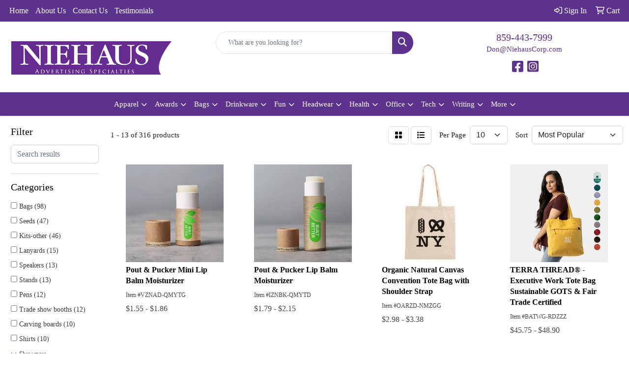

--- FILE ---
content_type: text/html
request_url: https://www.niehauscorp.com/ws/ws.dll/StartSrch?UID=21250&WENavID=16883697
body_size: 13636
content:
<!DOCTYPE html>
<html lang="en"><head>
<meta charset="utf-8">
<meta http-equiv="X-UA-Compatible" content="IE=edge">
<meta name="viewport" content="width=device-width, initial-scale=1">
<!-- The above 3 meta tags *must* come first in the head; any other head content must come *after* these tags -->


<link href="/distsite/styles/8/css/bootstrap.min.css" rel="stylesheet" />
<link href="https://fonts.googleapis.com/css?family=Open+Sans:400,600|Oswald:400,600" rel="stylesheet">
<link href="/distsite/styles/8/css/owl.carousel.min.css" rel="stylesheet">
<link href="/distsite/styles/8/css/nouislider.css" rel="stylesheet">
<!--<link href="/distsite/styles/8/css/menu.css" rel="stylesheet"/>-->
<link href="/distsite/styles/8/css/flexslider.css" rel="stylesheet">
<link href="/distsite/styles/8/css/all.min.css" rel="stylesheet">
<link href="/distsite/styles/8/css/slick/slick.css" rel="stylesheet"/>
<link href="/distsite/styles/8/css/lightbox/lightbox.css" rel="stylesheet"  />
<link href="/distsite/styles/8/css/yamm.css" rel="stylesheet" />
<!-- Custom styles for this theme -->
<link href="/we/we.dll/StyleSheet?UN=21250&Type=WETheme&TS=C44356.4351388889" rel="stylesheet">
<!-- Custom styles for this theme -->
<link href="/we/we.dll/StyleSheet?UN=21250&Type=WETheme-PS&TS=C44356.4351388889" rel="stylesheet">
<style>
#featured-collection-1 {
    background-color: #ffffff;
    //background-image: url('/we/we.dll/Pic?UN=21250&F=HomeSection2&Age=-1');
    //background-size: 100% 100%;
    //background-repeat: repeat;
    //background-position: left top;
    //background-attachment: fixed;
    //background-size: cover;
}

</style>

<!-- HTML5 shim and Respond.js for IE8 support of HTML5 elements and media queries -->
<!--[if lt IE 9]>
      <script src="https://oss.maxcdn.com/html5shiv/3.7.3/html5shiv.min.js"></script>
      <script src="https://oss.maxcdn.com/respond/1.4.2/respond.min.js"></script>
    <![endif]-->

</head>

<body style="background:#fff;">


  <!-- Slide-Out Menu -->
  <div id="filter-menu" class="filter-menu">
    <button id="close-menu" class="btn-close"></button>
    <div class="menu-content">
      
<aside class="filter-sidebar">



<div class="filter-section first">
	<h2>Filter</h2>
	 <div class="input-group mb-3">
	 <input type="text" style="border-right:0;" placeholder="Search results" class="form-control text-search-within-results" name="SearchWithinResults" value="" maxlength="100" onkeyup="HandleTextFilter(event);">
	  <label class="input-group-text" style="background-color:#fff;"><a  style="display:none;" href="javascript:void(0);" class="remove-filter" data-toggle="tooltip" title="Clear" onclick="ClearTextFilter();"><i class="far fa-times" aria-hidden="true"></i> <span class="fa-sr-only">x</span></a></label>
	</div>
</div>

<a href="javascript:void(0);" class="clear-filters"  style="display:none;" onclick="ClearDrillDown();">Clear all filters</a>

<div class="filter-section" >
	<h2>Categories</h2>

	<div class="filter-list">

	 <div class="checkbox"><label><input class="filtercheckbox" type="checkbox" name="0|Bags" ><span> Bags (98)</span></label></div><div class="checkbox"><label><input class="filtercheckbox" type="checkbox" name="0|Seeds" ><span> Seeds (47)</span></label></div><div class="checkbox"><label><input class="filtercheckbox" type="checkbox" name="0|Kits-other" ><span> Kits-other (46)</span></label></div><div class="checkbox"><label><input class="filtercheckbox" type="checkbox" name="0|Lanyards" ><span> Lanyards (15)</span></label></div><div class="checkbox"><label><input class="filtercheckbox" type="checkbox" name="0|Speakers" ><span> Speakers (13)</span></label></div><div class="checkbox"><label><input class="filtercheckbox" type="checkbox" name="0|Stands" ><span> Stands (13)</span></label></div><div class="checkbox"><label><input class="filtercheckbox" type="checkbox" name="0|Pens" ><span> Pens (12)</span></label></div><div class="checkbox"><label><input class="filtercheckbox" type="checkbox" name="0|Trade show booths" ><span> Trade show booths (12)</span></label></div><div class="checkbox"><label><input class="filtercheckbox" type="checkbox" name="0|Carving boards" ><span> Carving boards (10)</span></label></div><div class="checkbox"><label><input class="filtercheckbox" type="checkbox" name="0|Shirts" ><span> Shirts (10)</span></label></div><div class="show-filter"><div class="checkbox"><label><input class="filtercheckbox" type="checkbox" name="0|Straws" ><span> Straws (8)</span></label></div><div class="checkbox"><label><input class="filtercheckbox" type="checkbox" name="0|Trays" ><span> Trays (8)</span></label></div><div class="checkbox"><label><input class="filtercheckbox" type="checkbox" name="0|Backpacks" ><span> Backpacks (7)</span></label></div><div class="checkbox"><label><input class="filtercheckbox" type="checkbox" name="0|Utensils" ><span> Utensils (6)</span></label></div><div class="checkbox"><label><input class="filtercheckbox" type="checkbox" name="0|Badge holders" ><span> Badge holders (5)</span></label></div><div class="checkbox"><label><input class="filtercheckbox" type="checkbox" name="0|Wraps" ><span> Wraps (5)</span></label></div><div class="checkbox"><label><input class="filtercheckbox" type="checkbox" name="0|Bottles" ><span> Bottles (4)</span></label></div><div class="checkbox"><label><input class="filtercheckbox" type="checkbox" name="0|Cases" ><span> Cases (4)</span></label></div><div class="checkbox"><label><input class="filtercheckbox" type="checkbox" name="0|Lip balms" ><span> Lip balms (4)</span></label></div><div class="checkbox"><label><input class="filtercheckbox" type="checkbox" name="0|Lotions" ><span> Lotions (4)</span></label></div><div class="checkbox"><label><input class="filtercheckbox" type="checkbox" name="0|Suntan lotions" ><span> Suntan lotions (4)</span></label></div><div class="checkbox"><label><input class="filtercheckbox" type="checkbox" name="0|Briefcases" ><span> Briefcases (3)</span></label></div><div class="checkbox"><label><input class="filtercheckbox" type="checkbox" name="0|Cups" ><span> Cups (3)</span></label></div><div class="checkbox"><label><input class="filtercheckbox" type="checkbox" name="0|Emblems" ><span> Emblems (3)</span></label></div><div class="checkbox"><label><input class="filtercheckbox" type="checkbox" name="0|Pins" ><span> Pins (3)</span></label></div><div class="checkbox"><label><input class="filtercheckbox" type="checkbox" name="0|Socks" ><span> Socks (3)</span></label></div><div class="checkbox"><label><input class="filtercheckbox" type="checkbox" name="0|Towels" ><span> Towels (3)</span></label></div><div class="checkbox"><label><input class="filtercheckbox" type="checkbox" name="0|Tumblers" ><span> Tumblers (3)</span></label></div><div class="checkbox"><label><input class="filtercheckbox" type="checkbox" name="0|Baskets-gift/food" ><span> Baskets-gift/food (2)</span></label></div><div class="checkbox"><label><input class="filtercheckbox" type="checkbox" name="0|Blankets" ><span> Blankets (2)</span></label></div><div class="checkbox"><label><input class="filtercheckbox" type="checkbox" name="0|Bowls" ><span> Bowls (2)</span></label></div><div class="checkbox"><label><input class="filtercheckbox" type="checkbox" name="0|Boxes" ><span> Boxes (2)</span></label></div><div class="checkbox"><label><input class="filtercheckbox" type="checkbox" name="0|Candles" ><span> Candles (2)</span></label></div><div class="checkbox"><label><input class="filtercheckbox" type="checkbox" name="0|Combs" ><span> Combs (2)</span></label></div><div class="checkbox"><label><input class="filtercheckbox" type="checkbox" name="0|Food" ><span> Food (2)</span></label></div><div class="checkbox"><label><input class="filtercheckbox" type="checkbox" name="0|Luggage" ><span> Luggage (2)</span></label></div><div class="checkbox"><label><input class="filtercheckbox" type="checkbox" name="0|Notebooks" ><span> Notebooks (2)</span></label></div><div class="checkbox"><label><input class="filtercheckbox" type="checkbox" name="0|Plants" ><span> Plants (2)</span></label></div><div class="checkbox"><label><input class="filtercheckbox" type="checkbox" name="0|Pouches" ><span> Pouches (2)</span></label></div><div class="checkbox"><label><input class="filtercheckbox" type="checkbox" name="0|Purses" ><span> Purses (2)</span></label></div><div class="checkbox"><label><input class="filtercheckbox" type="checkbox" name="0|Sponges" ><span> Sponges (2)</span></label></div><div class="checkbox"><label><input class="filtercheckbox" type="checkbox" name="0|Sweaters" ><span> Sweaters (2)</span></label></div><div class="checkbox"><label><input class="filtercheckbox" type="checkbox" name="0|Tools" ><span> Tools (2)</span></label></div><div class="checkbox"><label><input class="filtercheckbox" type="checkbox" name="0|Wristbands" ><span> Wristbands (2)</span></label></div><div class="checkbox"><label><input class="filtercheckbox" type="checkbox" name="0|Aprons" ><span> Aprons (1)</span></label></div><div class="checkbox"><label><input class="filtercheckbox" type="checkbox" name="0|Banners" ><span> Banners (1)</span></label></div><div class="checkbox"><label><input class="filtercheckbox" type="checkbox" name="0|Brushes" ><span> Brushes (1)</span></label></div><div class="checkbox"><label><input class="filtercheckbox" type="checkbox" name="0|Caps" ><span> Caps (1)</span></label></div><div class="checkbox"><label><input class="filtercheckbox" type="checkbox" name="0|Cards" ><span> Cards (1)</span></label></div><div class="checkbox"><label><input class="filtercheckbox" type="checkbox" name="0|Cleaners" ><span> Cleaners (1)</span></label></div></div>

		<!-- wrapper for more filters -->
        <div class="show-filter">

		</div><!-- showfilters -->

	</div>

		<a href="#" class="show-more"  >Show more</a>
</div>


<div class="filter-section" >
	<h2>Features</h2>

		<div class="filter-list">

	  		<div class="checkbox"><label><input class="filtercheckbox" type="checkbox" name="2|Organic" ><span> Organic (100)</span></label></div><div class="checkbox"><label><input class="filtercheckbox" type="checkbox" name="2|Natural" ><span> Natural (81)</span></label></div><div class="checkbox"><label><input class="filtercheckbox" type="checkbox" name="2|Sustainable" ><span> Sustainable (65)</span></label></div><div class="checkbox"><label><input class="filtercheckbox" type="checkbox" name="2|Earth day" ><span> Earth day (47)</span></label></div><div class="checkbox"><label><input class="filtercheckbox" type="checkbox" name="2|Beginner friendly" ><span> Beginner friendly (45)</span></label></div><div class="checkbox"><label><input class="filtercheckbox" type="checkbox" name="2|Planter" ><span> Planter (44)</span></label></div><div class="checkbox"><label><input class="filtercheckbox" type="checkbox" name="2|Go green" ><span> Go green (43)</span></label></div><div class="checkbox"><label><input class="filtercheckbox" type="checkbox" name="2|Eco friendly gifting" ><span> Eco friendly gifting (42)</span></label></div><div class="checkbox"><label><input class="filtercheckbox" type="checkbox" name="2|Reusable" ><span> Reusable (42)</span></label></div><div class="checkbox"><label><input class="filtercheckbox" type="checkbox" name="2|Seed starting" ><span> Seed starting (42)</span></label></div><div class="show-filter"><div class="checkbox"><label><input class="filtercheckbox" type="checkbox" name="2|Biodegradable" ><span> Biodegradable (41)</span></label></div><div class="checkbox"><label><input class="filtercheckbox" type="checkbox" name="2|Eco friendly" ><span> Eco friendly (40)</span></label></div><div class="checkbox"><label><input class="filtercheckbox" type="checkbox" name="2|Year round gardening" ><span> Year round gardening (37)</span></label></div><div class="checkbox"><label><input class="filtercheckbox" type="checkbox" name="2|Environmental" ><span> Environmental (36)</span></label></div><div class="checkbox"><label><input class="filtercheckbox" type="checkbox" name="2|Diy gardening" ><span> Diy gardening (35)</span></label></div><div class="checkbox"><label><input class="filtercheckbox" type="checkbox" name="2|Garden" ><span> Garden (31)</span></label></div><div class="checkbox"><label><input class="filtercheckbox" type="checkbox" name="2|Green" ><span> Green (29)</span></label></div><div class="checkbox"><label><input class="filtercheckbox" type="checkbox" name="2|Jute bag" ><span> Jute bag (29)</span></label></div><div class="checkbox"><label><input class="filtercheckbox" type="checkbox" name="2|Travel" ><span> Travel (29)</span></label></div><div class="checkbox"><label><input class="filtercheckbox" type="checkbox" name="2|Gardening for beginners" ><span> Gardening for beginners (26)</span></label></div><div class="checkbox"><label><input class="filtercheckbox" type="checkbox" name="2|Jute tote" ><span> Jute tote (26)</span></label></div><div class="checkbox"><label><input class="filtercheckbox" type="checkbox" name="2|Shopping bag" ><span> Shopping bag (26)</span></label></div><div class="checkbox"><label><input class="filtercheckbox" type="checkbox" name="2|Burlap bags" ><span> Burlap bags (23)</span></label></div><div class="checkbox"><label><input class="filtercheckbox" type="checkbox" name="2|Eco-friendly" ><span> Eco-friendly (23)</span></label></div><div class="checkbox"><label><input class="filtercheckbox" type="checkbox" name="2|Burlap tote" ><span> Burlap tote (22)</span></label></div><div class="checkbox"><label><input class="filtercheckbox" type="checkbox" name="2|Organic cotton" ><span> Organic cotton (22)</span></label></div><div class="checkbox"><label><input class="filtercheckbox" type="checkbox" name="2|Outdoor" ><span> Outdoor (21)</span></label></div><div class="checkbox"><label><input class="filtercheckbox" type="checkbox" name="2|Recycled" ><span> Recycled (21)</span></label></div><div class="checkbox"><label><input class="filtercheckbox" type="checkbox" name="2|Bamboo" ><span> Bamboo (20)</span></label></div><div class="checkbox"><label><input class="filtercheckbox" type="checkbox" name="2|Canvas bag" ><span> Canvas bag (20)</span></label></div><div class="checkbox"><label><input class="filtercheckbox" type="checkbox" name="2|Nature" ><span> Nature (20)</span></label></div><div class="checkbox"><label><input class="filtercheckbox" type="checkbox" name="2|Clean" ><span> Clean (19)</span></label></div><div class="checkbox"><label><input class="filtercheckbox" type="checkbox" name="2|Container gardening" ><span> Container gardening (19)</span></label></div><div class="checkbox"><label><input class="filtercheckbox" type="checkbox" name="2|Eco" ><span> Eco (19)</span></label></div><div class="checkbox"><label><input class="filtercheckbox" type="checkbox" name="2|Durable" ><span> Durable (18)</span></label></div><div class="checkbox"><label><input class="filtercheckbox" type="checkbox" name="2|Recyclable" ><span> Recyclable (18)</span></label></div><div class="checkbox"><label><input class="filtercheckbox" type="checkbox" name="2|Tote" ><span> Tote (18)</span></label></div><div class="checkbox"><label><input class="filtercheckbox" type="checkbox" name="2|Tote bag" ><span> Tote bag (17)</span></label></div><div class="checkbox"><label><input class="filtercheckbox" type="checkbox" name="2|Bag" ><span> Bag (16)</span></label></div><div class="checkbox"><label><input class="filtercheckbox" type="checkbox" name="2|Cotton canvas" ><span> Cotton canvas (16)</span></label></div><div class="checkbox"><label><input class="filtercheckbox" type="checkbox" name="2|Reusable bag" ><span> Reusable bag (16)</span></label></div><div class="checkbox"><label><input class="filtercheckbox" type="checkbox" name="2|Rpet" ><span> Rpet (16)</span></label></div><div class="checkbox"><label><input class="filtercheckbox" type="checkbox" name="2|100% cotton bag" ><span> 100% cotton bag (15)</span></label></div><div class="checkbox"><label><input class="filtercheckbox" type="checkbox" name="2|Grain" ><span> Grain (15)</span></label></div><div class="checkbox"><label><input class="filtercheckbox" type="checkbox" name="2|Heavy duty" ><span> Heavy duty (15)</span></label></div><div class="checkbox"><label><input class="filtercheckbox" type="checkbox" name="2|Lightweight" ><span> Lightweight (15)</span></label></div><div class="checkbox"><label><input class="filtercheckbox" type="checkbox" name="2|Plant" ><span> Plant (14)</span></label></div><div class="checkbox"><label><input class="filtercheckbox" type="checkbox" name="2|Smooth" ><span> Smooth (14)</span></label></div><div class="checkbox"><label><input class="filtercheckbox" type="checkbox" name="2|Cotton" ><span> Cotton (13)</span></label></div><div class="checkbox"><label><input class="filtercheckbox" type="checkbox" name="2|Earth" ><span> Earth (13)</span></label></div></div>

			<!-- wrapper for more filters -->
			<div class="show-filter">

			</div><!-- showfilters -->
 		</div>
		<a href="#" class="show-more"  >Show more</a>


</div>


<div class="filter-section" >
	<h2>Colors</h2>

		<div class="filter-list">

		  	<div class="checkbox"><label><input class="filtercheckbox" type="checkbox" name="1|White" ><span> White (54)</span></label></div><div class="checkbox"><label><input class="filtercheckbox" type="checkbox" name="1|Black" ><span> Black (50)</span></label></div><div class="checkbox"><label><input class="filtercheckbox" type="checkbox" name="1|Natural beige" ><span> Natural beige (44)</span></label></div><div class="checkbox"><label><input class="filtercheckbox" type="checkbox" name="1|Various" ><span> Various (37)</span></label></div><div class="checkbox"><label><input class="filtercheckbox" type="checkbox" name="1|Pink" ><span> Pink (34)</span></label></div><div class="checkbox"><label><input class="filtercheckbox" type="checkbox" name="1|Blue" ><span> Blue (30)</span></label></div><div class="checkbox"><label><input class="filtercheckbox" type="checkbox" name="1|Green" ><span> Green (30)</span></label></div><div class="checkbox"><label><input class="filtercheckbox" type="checkbox" name="1|Red" ><span> Red (30)</span></label></div><div class="checkbox"><label><input class="filtercheckbox" type="checkbox" name="1|Yellow" ><span> Yellow (25)</span></label></div><div class="checkbox"><label><input class="filtercheckbox" type="checkbox" name="1|Orange" ><span> Orange (24)</span></label></div><div class="show-filter"><div class="checkbox"><label><input class="filtercheckbox" type="checkbox" name="1|Gray" ><span> Gray (23)</span></label></div><div class="checkbox"><label><input class="filtercheckbox" type="checkbox" name="1|Natural kraft brown" ><span> Natural kraft brown (22)</span></label></div><div class="checkbox"><label><input class="filtercheckbox" type="checkbox" name="1|Brown" ><span> Brown (21)</span></label></div><div class="checkbox"><label><input class="filtercheckbox" type="checkbox" name="1|Navy blue" ><span> Navy blue (21)</span></label></div><div class="checkbox"><label><input class="filtercheckbox" type="checkbox" name="1|Purple" ><span> Purple (19)</span></label></div><div class="checkbox"><label><input class="filtercheckbox" type="checkbox" name="1|Cloud gray" ><span> Cloud gray (10)</span></label></div><div class="checkbox"><label><input class="filtercheckbox" type="checkbox" name="1|Ivory black" ><span> Ivory black (10)</span></label></div><div class="checkbox"><label><input class="filtercheckbox" type="checkbox" name="1|Sand dune" ><span> Sand dune (10)</span></label></div><div class="checkbox"><label><input class="filtercheckbox" type="checkbox" name="1|Moss green" ><span> Moss green (9)</span></label></div><div class="checkbox"><label><input class="filtercheckbox" type="checkbox" name="1|Natural" ><span> Natural (9)</span></label></div><div class="checkbox"><label><input class="filtercheckbox" type="checkbox" name="1|Beige" ><span> Beige (8)</span></label></div><div class="checkbox"><label><input class="filtercheckbox" type="checkbox" name="1|Burnt orange" ><span> Burnt orange (8)</span></label></div><div class="checkbox"><label><input class="filtercheckbox" type="checkbox" name="1|Chestnut brown" ><span> Chestnut brown (8)</span></label></div><div class="checkbox"><label><input class="filtercheckbox" type="checkbox" name="1|Light blue" ><span> Light blue (8)</span></label></div><div class="checkbox"><label><input class="filtercheckbox" type="checkbox" name="1|Mustard yellow" ><span> Mustard yellow (8)</span></label></div><div class="checkbox"><label><input class="filtercheckbox" type="checkbox" name="1|Olive green" ><span> Olive green (8)</span></label></div><div class="checkbox"><label><input class="filtercheckbox" type="checkbox" name="1|Deep sea teal blue" ><span> Deep sea teal blue (7)</span></label></div><div class="checkbox"><label><input class="filtercheckbox" type="checkbox" name="1|Lime green" ><span> Lime green (7)</span></label></div><div class="checkbox"><label><input class="filtercheckbox" type="checkbox" name="1|Natural tan" ><span> Natural tan (7)</span></label></div><div class="checkbox"><label><input class="filtercheckbox" type="checkbox" name="1|Teal blue" ><span> Teal blue (7)</span></label></div><div class="checkbox"><label><input class="filtercheckbox" type="checkbox" name="1|Burgundy red" ><span> Burgundy red (6)</span></label></div><div class="checkbox"><label><input class="filtercheckbox" type="checkbox" name="1|Ruby red" ><span> Ruby red (6)</span></label></div><div class="checkbox"><label><input class="filtercheckbox" type="checkbox" name="1|Silver" ><span> Silver (6)</span></label></div><div class="checkbox"><label><input class="filtercheckbox" type="checkbox" name="1|Athletic gold" ><span> Athletic gold (5)</span></label></div><div class="checkbox"><label><input class="filtercheckbox" type="checkbox" name="1|Bamboo brown" ><span> Bamboo brown (5)</span></label></div><div class="checkbox"><label><input class="filtercheckbox" type="checkbox" name="1|Charcoal gray" ><span> Charcoal gray (5)</span></label></div><div class="checkbox"><label><input class="filtercheckbox" type="checkbox" name="1|Forest green" ><span> Forest green (5)</span></label></div><div class="checkbox"><label><input class="filtercheckbox" type="checkbox" name="1|Kraft brown" ><span> Kraft brown (5)</span></label></div><div class="checkbox"><label><input class="filtercheckbox" type="checkbox" name="1|Lavender purple" ><span> Lavender purple (5)</span></label></div><div class="checkbox"><label><input class="filtercheckbox" type="checkbox" name="1|Royal" ><span> Royal (5)</span></label></div><div class="checkbox"><label><input class="filtercheckbox" type="checkbox" name="1|Royal blue" ><span> Royal blue (5)</span></label></div><div class="checkbox"><label><input class="filtercheckbox" type="checkbox" name="1|Sky blue" ><span> Sky blue (5)</span></label></div><div class="checkbox"><label><input class="filtercheckbox" type="checkbox" name="1|Tank green" ><span> Tank green (5)</span></label></div><div class="checkbox"><label><input class="filtercheckbox" type="checkbox" name="1|Tidal blue" ><span> Tidal blue (5)</span></label></div><div class="checkbox"><label><input class="filtercheckbox" type="checkbox" name="1|Wood brown" ><span> Wood brown (5)</span></label></div><div class="checkbox"><label><input class="filtercheckbox" type="checkbox" name="1|Light green" ><span> Light green (4)</span></label></div><div class="checkbox"><label><input class="filtercheckbox" type="checkbox" name="1|Natural beige/clear" ><span> Natural beige/clear (4)</span></label></div><div class="checkbox"><label><input class="filtercheckbox" type="checkbox" name="1|Natural brown" ><span> Natural brown (4)</span></label></div><div class="checkbox"><label><input class="filtercheckbox" type="checkbox" name="1|Nature" ><span> Nature (4)</span></label></div><div class="checkbox"><label><input class="filtercheckbox" type="checkbox" name="1|Rosy pink" ><span> Rosy pink (4)</span></label></div></div>


			<!-- wrapper for more filters -->
			<div class="show-filter">

			</div><!-- showfilters -->

		  </div>

		<a href="#" class="show-more"  >Show more</a>
</div>


<div class="filter-section"  >
	<h2>Price Range</h2>
	<div class="filter-price-wrap">
		<div class="filter-price-inner">
			<div class="input-group">
				<span class="input-group-text input-group-text-white">$</span>
				<input type="text" class="form-control form-control-sm filter-min-prices" name="min-prices" value="" placeholder="Min" onkeyup="HandlePriceFilter(event);">
			</div>
			<div class="input-group">
				<span class="input-group-text input-group-text-white">$</span>
				<input type="text" class="form-control form-control-sm filter-max-prices" name="max-prices" value="" placeholder="Max" onkeyup="HandlePriceFilter(event);">
			</div>
		</div>
		<a href="javascript:void(0)" onclick="SetPriceFilter();" ><i class="fa-solid fa-chevron-right"></i></a>
	</div>
</div>

<div class="filter-section"   >
	<h2>Quantity</h2>
	<div class="filter-price-wrap mb-2">
		<input type="text" class="form-control form-control-sm filter-quantity" value="" placeholder="Qty" onkeyup="HandleQuantityFilter(event);">
		<a href="javascript:void(0)" onclick="SetQuantityFilter();"><i class="fa-solid fa-chevron-right"></i></a>
	</div>
</div>




	</aside>

    </div>
</div>




	<div class="container-fluid">
		<div class="row">

			<div class="col-md-3 col-lg-2">
        <div class="d-none d-md-block">
          <div id="desktop-filter">
            
<aside class="filter-sidebar">



<div class="filter-section first">
	<h2>Filter</h2>
	 <div class="input-group mb-3">
	 <input type="text" style="border-right:0;" placeholder="Search results" class="form-control text-search-within-results" name="SearchWithinResults" value="" maxlength="100" onkeyup="HandleTextFilter(event);">
	  <label class="input-group-text" style="background-color:#fff;"><a  style="display:none;" href="javascript:void(0);" class="remove-filter" data-toggle="tooltip" title="Clear" onclick="ClearTextFilter();"><i class="far fa-times" aria-hidden="true"></i> <span class="fa-sr-only">x</span></a></label>
	</div>
</div>

<a href="javascript:void(0);" class="clear-filters"  style="display:none;" onclick="ClearDrillDown();">Clear all filters</a>

<div class="filter-section" >
	<h2>Categories</h2>

	<div class="filter-list">

	 <div class="checkbox"><label><input class="filtercheckbox" type="checkbox" name="0|Bags" ><span> Bags (98)</span></label></div><div class="checkbox"><label><input class="filtercheckbox" type="checkbox" name="0|Seeds" ><span> Seeds (47)</span></label></div><div class="checkbox"><label><input class="filtercheckbox" type="checkbox" name="0|Kits-other" ><span> Kits-other (46)</span></label></div><div class="checkbox"><label><input class="filtercheckbox" type="checkbox" name="0|Lanyards" ><span> Lanyards (15)</span></label></div><div class="checkbox"><label><input class="filtercheckbox" type="checkbox" name="0|Speakers" ><span> Speakers (13)</span></label></div><div class="checkbox"><label><input class="filtercheckbox" type="checkbox" name="0|Stands" ><span> Stands (13)</span></label></div><div class="checkbox"><label><input class="filtercheckbox" type="checkbox" name="0|Pens" ><span> Pens (12)</span></label></div><div class="checkbox"><label><input class="filtercheckbox" type="checkbox" name="0|Trade show booths" ><span> Trade show booths (12)</span></label></div><div class="checkbox"><label><input class="filtercheckbox" type="checkbox" name="0|Carving boards" ><span> Carving boards (10)</span></label></div><div class="checkbox"><label><input class="filtercheckbox" type="checkbox" name="0|Shirts" ><span> Shirts (10)</span></label></div><div class="show-filter"><div class="checkbox"><label><input class="filtercheckbox" type="checkbox" name="0|Straws" ><span> Straws (8)</span></label></div><div class="checkbox"><label><input class="filtercheckbox" type="checkbox" name="0|Trays" ><span> Trays (8)</span></label></div><div class="checkbox"><label><input class="filtercheckbox" type="checkbox" name="0|Backpacks" ><span> Backpacks (7)</span></label></div><div class="checkbox"><label><input class="filtercheckbox" type="checkbox" name="0|Utensils" ><span> Utensils (6)</span></label></div><div class="checkbox"><label><input class="filtercheckbox" type="checkbox" name="0|Badge holders" ><span> Badge holders (5)</span></label></div><div class="checkbox"><label><input class="filtercheckbox" type="checkbox" name="0|Wraps" ><span> Wraps (5)</span></label></div><div class="checkbox"><label><input class="filtercheckbox" type="checkbox" name="0|Bottles" ><span> Bottles (4)</span></label></div><div class="checkbox"><label><input class="filtercheckbox" type="checkbox" name="0|Cases" ><span> Cases (4)</span></label></div><div class="checkbox"><label><input class="filtercheckbox" type="checkbox" name="0|Lip balms" ><span> Lip balms (4)</span></label></div><div class="checkbox"><label><input class="filtercheckbox" type="checkbox" name="0|Lotions" ><span> Lotions (4)</span></label></div><div class="checkbox"><label><input class="filtercheckbox" type="checkbox" name="0|Suntan lotions" ><span> Suntan lotions (4)</span></label></div><div class="checkbox"><label><input class="filtercheckbox" type="checkbox" name="0|Briefcases" ><span> Briefcases (3)</span></label></div><div class="checkbox"><label><input class="filtercheckbox" type="checkbox" name="0|Cups" ><span> Cups (3)</span></label></div><div class="checkbox"><label><input class="filtercheckbox" type="checkbox" name="0|Emblems" ><span> Emblems (3)</span></label></div><div class="checkbox"><label><input class="filtercheckbox" type="checkbox" name="0|Pins" ><span> Pins (3)</span></label></div><div class="checkbox"><label><input class="filtercheckbox" type="checkbox" name="0|Socks" ><span> Socks (3)</span></label></div><div class="checkbox"><label><input class="filtercheckbox" type="checkbox" name="0|Towels" ><span> Towels (3)</span></label></div><div class="checkbox"><label><input class="filtercheckbox" type="checkbox" name="0|Tumblers" ><span> Tumblers (3)</span></label></div><div class="checkbox"><label><input class="filtercheckbox" type="checkbox" name="0|Baskets-gift/food" ><span> Baskets-gift/food (2)</span></label></div><div class="checkbox"><label><input class="filtercheckbox" type="checkbox" name="0|Blankets" ><span> Blankets (2)</span></label></div><div class="checkbox"><label><input class="filtercheckbox" type="checkbox" name="0|Bowls" ><span> Bowls (2)</span></label></div><div class="checkbox"><label><input class="filtercheckbox" type="checkbox" name="0|Boxes" ><span> Boxes (2)</span></label></div><div class="checkbox"><label><input class="filtercheckbox" type="checkbox" name="0|Candles" ><span> Candles (2)</span></label></div><div class="checkbox"><label><input class="filtercheckbox" type="checkbox" name="0|Combs" ><span> Combs (2)</span></label></div><div class="checkbox"><label><input class="filtercheckbox" type="checkbox" name="0|Food" ><span> Food (2)</span></label></div><div class="checkbox"><label><input class="filtercheckbox" type="checkbox" name="0|Luggage" ><span> Luggage (2)</span></label></div><div class="checkbox"><label><input class="filtercheckbox" type="checkbox" name="0|Notebooks" ><span> Notebooks (2)</span></label></div><div class="checkbox"><label><input class="filtercheckbox" type="checkbox" name="0|Plants" ><span> Plants (2)</span></label></div><div class="checkbox"><label><input class="filtercheckbox" type="checkbox" name="0|Pouches" ><span> Pouches (2)</span></label></div><div class="checkbox"><label><input class="filtercheckbox" type="checkbox" name="0|Purses" ><span> Purses (2)</span></label></div><div class="checkbox"><label><input class="filtercheckbox" type="checkbox" name="0|Sponges" ><span> Sponges (2)</span></label></div><div class="checkbox"><label><input class="filtercheckbox" type="checkbox" name="0|Sweaters" ><span> Sweaters (2)</span></label></div><div class="checkbox"><label><input class="filtercheckbox" type="checkbox" name="0|Tools" ><span> Tools (2)</span></label></div><div class="checkbox"><label><input class="filtercheckbox" type="checkbox" name="0|Wristbands" ><span> Wristbands (2)</span></label></div><div class="checkbox"><label><input class="filtercheckbox" type="checkbox" name="0|Aprons" ><span> Aprons (1)</span></label></div><div class="checkbox"><label><input class="filtercheckbox" type="checkbox" name="0|Banners" ><span> Banners (1)</span></label></div><div class="checkbox"><label><input class="filtercheckbox" type="checkbox" name="0|Brushes" ><span> Brushes (1)</span></label></div><div class="checkbox"><label><input class="filtercheckbox" type="checkbox" name="0|Caps" ><span> Caps (1)</span></label></div><div class="checkbox"><label><input class="filtercheckbox" type="checkbox" name="0|Cards" ><span> Cards (1)</span></label></div><div class="checkbox"><label><input class="filtercheckbox" type="checkbox" name="0|Cleaners" ><span> Cleaners (1)</span></label></div></div>

		<!-- wrapper for more filters -->
        <div class="show-filter">

		</div><!-- showfilters -->

	</div>

		<a href="#" class="show-more"  >Show more</a>
</div>


<div class="filter-section" >
	<h2>Features</h2>

		<div class="filter-list">

	  		<div class="checkbox"><label><input class="filtercheckbox" type="checkbox" name="2|Organic" ><span> Organic (100)</span></label></div><div class="checkbox"><label><input class="filtercheckbox" type="checkbox" name="2|Natural" ><span> Natural (81)</span></label></div><div class="checkbox"><label><input class="filtercheckbox" type="checkbox" name="2|Sustainable" ><span> Sustainable (65)</span></label></div><div class="checkbox"><label><input class="filtercheckbox" type="checkbox" name="2|Earth day" ><span> Earth day (47)</span></label></div><div class="checkbox"><label><input class="filtercheckbox" type="checkbox" name="2|Beginner friendly" ><span> Beginner friendly (45)</span></label></div><div class="checkbox"><label><input class="filtercheckbox" type="checkbox" name="2|Planter" ><span> Planter (44)</span></label></div><div class="checkbox"><label><input class="filtercheckbox" type="checkbox" name="2|Go green" ><span> Go green (43)</span></label></div><div class="checkbox"><label><input class="filtercheckbox" type="checkbox" name="2|Eco friendly gifting" ><span> Eco friendly gifting (42)</span></label></div><div class="checkbox"><label><input class="filtercheckbox" type="checkbox" name="2|Reusable" ><span> Reusable (42)</span></label></div><div class="checkbox"><label><input class="filtercheckbox" type="checkbox" name="2|Seed starting" ><span> Seed starting (42)</span></label></div><div class="show-filter"><div class="checkbox"><label><input class="filtercheckbox" type="checkbox" name="2|Biodegradable" ><span> Biodegradable (41)</span></label></div><div class="checkbox"><label><input class="filtercheckbox" type="checkbox" name="2|Eco friendly" ><span> Eco friendly (40)</span></label></div><div class="checkbox"><label><input class="filtercheckbox" type="checkbox" name="2|Year round gardening" ><span> Year round gardening (37)</span></label></div><div class="checkbox"><label><input class="filtercheckbox" type="checkbox" name="2|Environmental" ><span> Environmental (36)</span></label></div><div class="checkbox"><label><input class="filtercheckbox" type="checkbox" name="2|Diy gardening" ><span> Diy gardening (35)</span></label></div><div class="checkbox"><label><input class="filtercheckbox" type="checkbox" name="2|Garden" ><span> Garden (31)</span></label></div><div class="checkbox"><label><input class="filtercheckbox" type="checkbox" name="2|Green" ><span> Green (29)</span></label></div><div class="checkbox"><label><input class="filtercheckbox" type="checkbox" name="2|Jute bag" ><span> Jute bag (29)</span></label></div><div class="checkbox"><label><input class="filtercheckbox" type="checkbox" name="2|Travel" ><span> Travel (29)</span></label></div><div class="checkbox"><label><input class="filtercheckbox" type="checkbox" name="2|Gardening for beginners" ><span> Gardening for beginners (26)</span></label></div><div class="checkbox"><label><input class="filtercheckbox" type="checkbox" name="2|Jute tote" ><span> Jute tote (26)</span></label></div><div class="checkbox"><label><input class="filtercheckbox" type="checkbox" name="2|Shopping bag" ><span> Shopping bag (26)</span></label></div><div class="checkbox"><label><input class="filtercheckbox" type="checkbox" name="2|Burlap bags" ><span> Burlap bags (23)</span></label></div><div class="checkbox"><label><input class="filtercheckbox" type="checkbox" name="2|Eco-friendly" ><span> Eco-friendly (23)</span></label></div><div class="checkbox"><label><input class="filtercheckbox" type="checkbox" name="2|Burlap tote" ><span> Burlap tote (22)</span></label></div><div class="checkbox"><label><input class="filtercheckbox" type="checkbox" name="2|Organic cotton" ><span> Organic cotton (22)</span></label></div><div class="checkbox"><label><input class="filtercheckbox" type="checkbox" name="2|Outdoor" ><span> Outdoor (21)</span></label></div><div class="checkbox"><label><input class="filtercheckbox" type="checkbox" name="2|Recycled" ><span> Recycled (21)</span></label></div><div class="checkbox"><label><input class="filtercheckbox" type="checkbox" name="2|Bamboo" ><span> Bamboo (20)</span></label></div><div class="checkbox"><label><input class="filtercheckbox" type="checkbox" name="2|Canvas bag" ><span> Canvas bag (20)</span></label></div><div class="checkbox"><label><input class="filtercheckbox" type="checkbox" name="2|Nature" ><span> Nature (20)</span></label></div><div class="checkbox"><label><input class="filtercheckbox" type="checkbox" name="2|Clean" ><span> Clean (19)</span></label></div><div class="checkbox"><label><input class="filtercheckbox" type="checkbox" name="2|Container gardening" ><span> Container gardening (19)</span></label></div><div class="checkbox"><label><input class="filtercheckbox" type="checkbox" name="2|Eco" ><span> Eco (19)</span></label></div><div class="checkbox"><label><input class="filtercheckbox" type="checkbox" name="2|Durable" ><span> Durable (18)</span></label></div><div class="checkbox"><label><input class="filtercheckbox" type="checkbox" name="2|Recyclable" ><span> Recyclable (18)</span></label></div><div class="checkbox"><label><input class="filtercheckbox" type="checkbox" name="2|Tote" ><span> Tote (18)</span></label></div><div class="checkbox"><label><input class="filtercheckbox" type="checkbox" name="2|Tote bag" ><span> Tote bag (17)</span></label></div><div class="checkbox"><label><input class="filtercheckbox" type="checkbox" name="2|Bag" ><span> Bag (16)</span></label></div><div class="checkbox"><label><input class="filtercheckbox" type="checkbox" name="2|Cotton canvas" ><span> Cotton canvas (16)</span></label></div><div class="checkbox"><label><input class="filtercheckbox" type="checkbox" name="2|Reusable bag" ><span> Reusable bag (16)</span></label></div><div class="checkbox"><label><input class="filtercheckbox" type="checkbox" name="2|Rpet" ><span> Rpet (16)</span></label></div><div class="checkbox"><label><input class="filtercheckbox" type="checkbox" name="2|100% cotton bag" ><span> 100% cotton bag (15)</span></label></div><div class="checkbox"><label><input class="filtercheckbox" type="checkbox" name="2|Grain" ><span> Grain (15)</span></label></div><div class="checkbox"><label><input class="filtercheckbox" type="checkbox" name="2|Heavy duty" ><span> Heavy duty (15)</span></label></div><div class="checkbox"><label><input class="filtercheckbox" type="checkbox" name="2|Lightweight" ><span> Lightweight (15)</span></label></div><div class="checkbox"><label><input class="filtercheckbox" type="checkbox" name="2|Plant" ><span> Plant (14)</span></label></div><div class="checkbox"><label><input class="filtercheckbox" type="checkbox" name="2|Smooth" ><span> Smooth (14)</span></label></div><div class="checkbox"><label><input class="filtercheckbox" type="checkbox" name="2|Cotton" ><span> Cotton (13)</span></label></div><div class="checkbox"><label><input class="filtercheckbox" type="checkbox" name="2|Earth" ><span> Earth (13)</span></label></div></div>

			<!-- wrapper for more filters -->
			<div class="show-filter">

			</div><!-- showfilters -->
 		</div>
		<a href="#" class="show-more"  >Show more</a>


</div>


<div class="filter-section" >
	<h2>Colors</h2>

		<div class="filter-list">

		  	<div class="checkbox"><label><input class="filtercheckbox" type="checkbox" name="1|White" ><span> White (54)</span></label></div><div class="checkbox"><label><input class="filtercheckbox" type="checkbox" name="1|Black" ><span> Black (50)</span></label></div><div class="checkbox"><label><input class="filtercheckbox" type="checkbox" name="1|Natural beige" ><span> Natural beige (44)</span></label></div><div class="checkbox"><label><input class="filtercheckbox" type="checkbox" name="1|Various" ><span> Various (37)</span></label></div><div class="checkbox"><label><input class="filtercheckbox" type="checkbox" name="1|Pink" ><span> Pink (34)</span></label></div><div class="checkbox"><label><input class="filtercheckbox" type="checkbox" name="1|Blue" ><span> Blue (30)</span></label></div><div class="checkbox"><label><input class="filtercheckbox" type="checkbox" name="1|Green" ><span> Green (30)</span></label></div><div class="checkbox"><label><input class="filtercheckbox" type="checkbox" name="1|Red" ><span> Red (30)</span></label></div><div class="checkbox"><label><input class="filtercheckbox" type="checkbox" name="1|Yellow" ><span> Yellow (25)</span></label></div><div class="checkbox"><label><input class="filtercheckbox" type="checkbox" name="1|Orange" ><span> Orange (24)</span></label></div><div class="show-filter"><div class="checkbox"><label><input class="filtercheckbox" type="checkbox" name="1|Gray" ><span> Gray (23)</span></label></div><div class="checkbox"><label><input class="filtercheckbox" type="checkbox" name="1|Natural kraft brown" ><span> Natural kraft brown (22)</span></label></div><div class="checkbox"><label><input class="filtercheckbox" type="checkbox" name="1|Brown" ><span> Brown (21)</span></label></div><div class="checkbox"><label><input class="filtercheckbox" type="checkbox" name="1|Navy blue" ><span> Navy blue (21)</span></label></div><div class="checkbox"><label><input class="filtercheckbox" type="checkbox" name="1|Purple" ><span> Purple (19)</span></label></div><div class="checkbox"><label><input class="filtercheckbox" type="checkbox" name="1|Cloud gray" ><span> Cloud gray (10)</span></label></div><div class="checkbox"><label><input class="filtercheckbox" type="checkbox" name="1|Ivory black" ><span> Ivory black (10)</span></label></div><div class="checkbox"><label><input class="filtercheckbox" type="checkbox" name="1|Sand dune" ><span> Sand dune (10)</span></label></div><div class="checkbox"><label><input class="filtercheckbox" type="checkbox" name="1|Moss green" ><span> Moss green (9)</span></label></div><div class="checkbox"><label><input class="filtercheckbox" type="checkbox" name="1|Natural" ><span> Natural (9)</span></label></div><div class="checkbox"><label><input class="filtercheckbox" type="checkbox" name="1|Beige" ><span> Beige (8)</span></label></div><div class="checkbox"><label><input class="filtercheckbox" type="checkbox" name="1|Burnt orange" ><span> Burnt orange (8)</span></label></div><div class="checkbox"><label><input class="filtercheckbox" type="checkbox" name="1|Chestnut brown" ><span> Chestnut brown (8)</span></label></div><div class="checkbox"><label><input class="filtercheckbox" type="checkbox" name="1|Light blue" ><span> Light blue (8)</span></label></div><div class="checkbox"><label><input class="filtercheckbox" type="checkbox" name="1|Mustard yellow" ><span> Mustard yellow (8)</span></label></div><div class="checkbox"><label><input class="filtercheckbox" type="checkbox" name="1|Olive green" ><span> Olive green (8)</span></label></div><div class="checkbox"><label><input class="filtercheckbox" type="checkbox" name="1|Deep sea teal blue" ><span> Deep sea teal blue (7)</span></label></div><div class="checkbox"><label><input class="filtercheckbox" type="checkbox" name="1|Lime green" ><span> Lime green (7)</span></label></div><div class="checkbox"><label><input class="filtercheckbox" type="checkbox" name="1|Natural tan" ><span> Natural tan (7)</span></label></div><div class="checkbox"><label><input class="filtercheckbox" type="checkbox" name="1|Teal blue" ><span> Teal blue (7)</span></label></div><div class="checkbox"><label><input class="filtercheckbox" type="checkbox" name="1|Burgundy red" ><span> Burgundy red (6)</span></label></div><div class="checkbox"><label><input class="filtercheckbox" type="checkbox" name="1|Ruby red" ><span> Ruby red (6)</span></label></div><div class="checkbox"><label><input class="filtercheckbox" type="checkbox" name="1|Silver" ><span> Silver (6)</span></label></div><div class="checkbox"><label><input class="filtercheckbox" type="checkbox" name="1|Athletic gold" ><span> Athletic gold (5)</span></label></div><div class="checkbox"><label><input class="filtercheckbox" type="checkbox" name="1|Bamboo brown" ><span> Bamboo brown (5)</span></label></div><div class="checkbox"><label><input class="filtercheckbox" type="checkbox" name="1|Charcoal gray" ><span> Charcoal gray (5)</span></label></div><div class="checkbox"><label><input class="filtercheckbox" type="checkbox" name="1|Forest green" ><span> Forest green (5)</span></label></div><div class="checkbox"><label><input class="filtercheckbox" type="checkbox" name="1|Kraft brown" ><span> Kraft brown (5)</span></label></div><div class="checkbox"><label><input class="filtercheckbox" type="checkbox" name="1|Lavender purple" ><span> Lavender purple (5)</span></label></div><div class="checkbox"><label><input class="filtercheckbox" type="checkbox" name="1|Royal" ><span> Royal (5)</span></label></div><div class="checkbox"><label><input class="filtercheckbox" type="checkbox" name="1|Royal blue" ><span> Royal blue (5)</span></label></div><div class="checkbox"><label><input class="filtercheckbox" type="checkbox" name="1|Sky blue" ><span> Sky blue (5)</span></label></div><div class="checkbox"><label><input class="filtercheckbox" type="checkbox" name="1|Tank green" ><span> Tank green (5)</span></label></div><div class="checkbox"><label><input class="filtercheckbox" type="checkbox" name="1|Tidal blue" ><span> Tidal blue (5)</span></label></div><div class="checkbox"><label><input class="filtercheckbox" type="checkbox" name="1|Wood brown" ><span> Wood brown (5)</span></label></div><div class="checkbox"><label><input class="filtercheckbox" type="checkbox" name="1|Light green" ><span> Light green (4)</span></label></div><div class="checkbox"><label><input class="filtercheckbox" type="checkbox" name="1|Natural beige/clear" ><span> Natural beige/clear (4)</span></label></div><div class="checkbox"><label><input class="filtercheckbox" type="checkbox" name="1|Natural brown" ><span> Natural brown (4)</span></label></div><div class="checkbox"><label><input class="filtercheckbox" type="checkbox" name="1|Nature" ><span> Nature (4)</span></label></div><div class="checkbox"><label><input class="filtercheckbox" type="checkbox" name="1|Rosy pink" ><span> Rosy pink (4)</span></label></div></div>


			<!-- wrapper for more filters -->
			<div class="show-filter">

			</div><!-- showfilters -->

		  </div>

		<a href="#" class="show-more"  >Show more</a>
</div>


<div class="filter-section"  >
	<h2>Price Range</h2>
	<div class="filter-price-wrap">
		<div class="filter-price-inner">
			<div class="input-group">
				<span class="input-group-text input-group-text-white">$</span>
				<input type="text" class="form-control form-control-sm filter-min-prices" name="min-prices" value="" placeholder="Min" onkeyup="HandlePriceFilter(event);">
			</div>
			<div class="input-group">
				<span class="input-group-text input-group-text-white">$</span>
				<input type="text" class="form-control form-control-sm filter-max-prices" name="max-prices" value="" placeholder="Max" onkeyup="HandlePriceFilter(event);">
			</div>
		</div>
		<a href="javascript:void(0)" onclick="SetPriceFilter();" ><i class="fa-solid fa-chevron-right"></i></a>
	</div>
</div>

<div class="filter-section"   >
	<h2>Quantity</h2>
	<div class="filter-price-wrap mb-2">
		<input type="text" class="form-control form-control-sm filter-quantity" value="" placeholder="Qty" onkeyup="HandleQuantityFilter(event);">
		<a href="javascript:void(0)" onclick="SetQuantityFilter();"><i class="fa-solid fa-chevron-right"></i></a>
	</div>
</div>




	</aside>

          </div>
        </div>
			</div>

			<div class="col-md-9 col-lg-10">
				

				<ol class="breadcrumb"  style="display:none;" >
              		<li><a href="https://www.niehauscorp.com" target="_top">Home</a></li>
             	 	<li class="active">Organic</li>
            	</ol>




				<div id="product-list-controls">

				
						<div class="d-flex align-items-center justify-content-between">
							<div class="d-none d-md-block me-3">
								1 - 13 of  316 <span class="d-none d-lg-inline">products</span>
							</div>
					  
						  <!-- Right Aligned Controls -->
						  <div class="product-controls-right d-flex align-items-center">
       
              <button id="show-filter-button" class="btn btn-control d-block d-md-none"><i class="fa-solid fa-filter" aria-hidden="true"></i></button>

							
							<span class="me-3">
								<a href="/ws/ws.dll/StartSrch?UID=21250&WENavID=16883697&View=T&ST=260121071344050174228388462" class="btn btn-control grid" title="Change to Grid View"><i class="fa-solid fa-grid-2" aria-hidden="true"></i>  <span class="fa-sr-only">Grid</span></a>
								<a href="/ws/ws.dll/StartSrch?UID=21250&WENavID=16883697&View=L&ST=260121071344050174228388462" class="btn btn-control" title="Change to List View"><i class="fa-solid fa-list"></i> <span class="fa-sr-only">List</span></a>
							</span>
							
					  
							<!-- Number of Items Per Page -->
							<div class="me-2 d-none d-lg-block">
								<label>Per Page</label>
							</div>
							<div class="me-3 d-none d-md-block">
								<select class="form-select notranslate" onchange="GoToNewURL(this);" aria-label="Items per page">
									<option value="/ws/ws.dll/StartSrch?UID=21250&WENavID=16883697&ST=260121071344050174228388462&PPP=10" selected>10</option><option value="/ws/ws.dll/StartSrch?UID=21250&WENavID=16883697&ST=260121071344050174228388462&PPP=25" >25</option><option value="/ws/ws.dll/StartSrch?UID=21250&WENavID=16883697&ST=260121071344050174228388462&PPP=50" >50</option><option value="/ws/ws.dll/StartSrch?UID=21250&WENavID=16883697&ST=260121071344050174228388462&PPP=100" >100</option><option value="/ws/ws.dll/StartSrch?UID=21250&WENavID=16883697&ST=260121071344050174228388462&PPP=250" >250</option>
								
								</select>
							</div>
					  
							<!-- Sort By -->
							<div class="d-none d-lg-block me-2">
								<label>Sort</label>
							</div>
							<div>
								<select class="form-select" onchange="GoToNewURL(this);">
									<option value="/ws/ws.dll/StartSrch?UID=21250&WENavID=16883697&Sort=0">Best Match</option><option value="/ws/ws.dll/StartSrch?UID=21250&WENavID=16883697&Sort=3" selected>Most Popular</option><option value="/ws/ws.dll/StartSrch?UID=21250&WENavID=16883697&Sort=1">Price (Low to High)</option><option value="/ws/ws.dll/StartSrch?UID=21250&WENavID=16883697&Sort=2">Price (High to Low)</option>
								 </select>
							</div>
						  </div>
						</div>

			  </div>

				<!-- Product Results List -->
				<ul class="thumbnail-list"><a name="0" href="#" alt="Item 0"></a>
<li>
 <a href="https://www.niehauscorp.com/p/VZNAD-QMYTG/pout--pucker-mini-lip-balm-moisturizer" target="_parent" alt="Pout &amp; Pucker Mini Lip Balm Moisturizer">
 <div class="pr-list-grid">
		<img class="img-responsive" src="/ws/ws.dll/QPic?SN=63952&P=117539252&I=0&PX=300" alt="Pout &amp; Pucker Mini Lip Balm Moisturizer">
		<p class="pr-name">Pout &amp; Pucker Mini Lip Balm Moisturizer</p>
		<div class="pr-meta-row">
			<div class="product-reviews"  style="display:none;">
				<div class="rating-stars">
				<i class="fa-solid fa-star-sharp" aria-hidden="true"></i><i class="fa-solid fa-star-sharp" aria-hidden="true"></i><i class="fa-solid fa-star-sharp" aria-hidden="true"></i><i class="fa-solid fa-star-sharp" aria-hidden="true"></i><i class="fa-solid fa-star-sharp" aria-hidden="true"></i>
				</div>
				<span class="rating-count">(0)</span>
			</div>
			
		</div>
		<p class="pr-number"  ><span class="notranslate">Item #VZNAD-QMYTG</span></p>
		<p class="pr-price"  ><span class="notranslate">$1.55</span> - <span class="notranslate">$1.86</span></p>
 </div>
 </a>
</li>
<a name="1" href="#" alt="Item 1"></a>
<li>
 <a href="https://www.niehauscorp.com/p/IZNBK-QMYTD/pout--pucker-lip-balm-moisturizer" target="_parent" alt="Pout &amp; Pucker Lip Balm Moisturizer">
 <div class="pr-list-grid">
		<img class="img-responsive" src="/ws/ws.dll/QPic?SN=63952&P=987539249&I=0&PX=300" alt="Pout &amp; Pucker Lip Balm Moisturizer">
		<p class="pr-name">Pout &amp; Pucker Lip Balm Moisturizer</p>
		<div class="pr-meta-row">
			<div class="product-reviews"  style="display:none;">
				<div class="rating-stars">
				<i class="fa-solid fa-star-sharp" aria-hidden="true"></i><i class="fa-solid fa-star-sharp" aria-hidden="true"></i><i class="fa-solid fa-star-sharp" aria-hidden="true"></i><i class="fa-solid fa-star-sharp" aria-hidden="true"></i><i class="fa-solid fa-star-sharp" aria-hidden="true"></i>
				</div>
				<span class="rating-count">(0)</span>
			</div>
			
		</div>
		<p class="pr-number"  ><span class="notranslate">Item #IZNBK-QMYTD</span></p>
		<p class="pr-price"  ><span class="notranslate">$1.79</span> - <span class="notranslate">$2.15</span></p>
 </div>
 </a>
</li>
<a name="2" href="#" alt="Item 2"></a>
<li>
 <a href="https://www.niehauscorp.com/p/OARZD-NMZGG/organic-natural-canvas-convention-tote-bag-with-shoulder-strap" target="_parent" alt="Organic Natural Canvas Convention Tote Bag with Shoulder Strap">
 <div class="pr-list-grid">
		<img class="img-responsive" src="/ws/ws.dll/QPic?SN=67080&P=596168662&I=0&PX=300" alt="Organic Natural Canvas Convention Tote Bag with Shoulder Strap">
		<p class="pr-name">Organic Natural Canvas Convention Tote Bag with Shoulder Strap</p>
		<div class="pr-meta-row">
			<div class="product-reviews"  style="display:none;">
				<div class="rating-stars">
				<i class="fa-solid fa-star-sharp active" aria-hidden="true"></i><i class="fa-solid fa-star-sharp active" aria-hidden="true"></i><i class="fa-solid fa-star-sharp active" aria-hidden="true"></i><i class="fa-solid fa-star-sharp active" aria-hidden="true"></i><i class="fa-solid fa-star-sharp active" aria-hidden="true"></i>
				</div>
				<span class="rating-count">(3)</span>
			</div>
			
		</div>
		<p class="pr-number"  ><span class="notranslate">Item #OARZD-NMZGG</span></p>
		<p class="pr-price"  ><span class="notranslate">$2.98</span> - <span class="notranslate">$3.38</span></p>
 </div>
 </a>
</li>
<a name="3" href="#" alt="Item 3"></a>
<li>
 <a href="https://www.niehauscorp.com/p/BATWG-RDZZZ/terra-thread-executive-work-tote-bag-sustainable-gots--fair-trade-certified" target="_parent" alt="TERRA THREAD® - Executive Work Tote Bag Sustainable GOTS &amp; Fair Trade Certified">
 <div class="pr-list-grid">
		<img class="img-responsive" src="/ws/ws.dll/QPic?SN=69609&P=797838895&I=0&PX=300" alt="TERRA THREAD® - Executive Work Tote Bag Sustainable GOTS &amp; Fair Trade Certified">
		<p class="pr-name">TERRA THREAD® - Executive Work Tote Bag Sustainable GOTS &amp; Fair Trade Certified</p>
		<div class="pr-meta-row">
			<div class="product-reviews"  style="display:none;">
				<div class="rating-stars">
				<i class="fa-solid fa-star-sharp active" aria-hidden="true"></i><i class="fa-solid fa-star-sharp active" aria-hidden="true"></i><i class="fa-solid fa-star-sharp active" aria-hidden="true"></i><i class="fa-solid fa-star-sharp active" aria-hidden="true"></i><i class="fa-solid fa-star-sharp active" aria-hidden="true"></i>
				</div>
				<span class="rating-count">(1)</span>
			</div>
			
		</div>
		<p class="pr-number"  ><span class="notranslate">Item #BATWG-RDZZZ</span></p>
		<p class="pr-price"  ><span class="notranslate">$45.75</span> - <span class="notranslate">$48.90</span></p>
 </div>
 </a>
</li>
<a name="4" href="#" alt="Item 4"></a>
<li>
 <a href="https://www.niehauscorp.com/p/MASFH-NMZHY/7-oz.-organic-lightweight-natural-canvas-jumbo-tote-bag-w-squared-bottom-20x15x5" target="_parent" alt="7 Oz. Organic Lightweight Natural Canvas Jumbo Tote Bag w/ Squared Bottom - 20&quot;x15&quot;x5&quot;">
 <div class="pr-list-grid">
		<img class="img-responsive" src="/ws/ws.dll/QPic?SN=67080&P=516168706&I=0&PX=300" alt="7 Oz. Organic Lightweight Natural Canvas Jumbo Tote Bag w/ Squared Bottom - 20&quot;x15&quot;x5&quot;">
		<p class="pr-name">7 Oz. Organic Lightweight Natural Canvas Jumbo Tote Bag w/ Squared Bottom - 20&quot;x15&quot;x5&quot;</p>
		<div class="pr-meta-row">
			<div class="product-reviews"  style="display:none;">
				<div class="rating-stars">
				<i class="fa-solid fa-star-sharp" aria-hidden="true"></i><i class="fa-solid fa-star-sharp" aria-hidden="true"></i><i class="fa-solid fa-star-sharp" aria-hidden="true"></i><i class="fa-solid fa-star-sharp" aria-hidden="true"></i><i class="fa-solid fa-star-sharp" aria-hidden="true"></i>
				</div>
				<span class="rating-count">(0)</span>
			</div>
			
		</div>
		<p class="pr-number"  ><span class="notranslate">Item #MASFH-NMZHY</span></p>
		<p class="pr-price"  ><span class="notranslate">$3.40</span> - <span class="notranslate">$3.80</span></p>
 </div>
 </a>
</li>
<a name="5" href="#" alt="Item 5"></a>
<li>
 <a href="https://www.niehauscorp.com/p/LAPAD-KYKEE/growables-planter" target="_parent" alt="Growables Planter">
 <div class="pr-list-grid">
		<img class="img-responsive" src="/ws/ws.dll/QPic?SN=50219&P=104998452&I=0&PX=300" alt="Growables Planter">
		<p class="pr-name">Growables Planter</p>
		<div class="pr-meta-row">
			<div class="product-reviews"  style="display:none;">
				<div class="rating-stars">
				<i class="fa-solid fa-star-sharp" aria-hidden="true"></i><i class="fa-solid fa-star-sharp" aria-hidden="true"></i><i class="fa-solid fa-star-sharp" aria-hidden="true"></i><i class="fa-solid fa-star-sharp" aria-hidden="true"></i><i class="fa-solid fa-star-sharp" aria-hidden="true"></i>
				</div>
				<span class="rating-count">(0)</span>
			</div>
			
		</div>
		<p class="pr-number"  ><span class="notranslate">Item #LAPAD-KYKEE</span></p>
		<p class="pr-price"  ><span class="notranslate">$1.54</span> - <span class="notranslate">$1.64</span></p>
 </div>
 </a>
</li>
<a name="6" href="#" alt="Item 6"></a>
<li>
 <a href="https://www.niehauscorp.com/p/ZZNED-LZTIY/growables-planter-in-kraft-gift-box-pine-tree" target="_parent" alt="Growables Planter in Kraft Gift Box (Pine Tree)">
 <div class="pr-list-grid">
		<img class="img-responsive" src="/ws/ws.dll/QPic?SN=50219&P=965479212&I=0&PX=300" alt="Growables Planter in Kraft Gift Box (Pine Tree)">
		<p class="pr-name">Growables Planter in Kraft Gift Box (Pine Tree)</p>
		<div class="pr-meta-row">
			<div class="product-reviews"  style="display:none;">
				<div class="rating-stars">
				<i class="fa-solid fa-star-sharp" aria-hidden="true"></i><i class="fa-solid fa-star-sharp" aria-hidden="true"></i><i class="fa-solid fa-star-sharp" aria-hidden="true"></i><i class="fa-solid fa-star-sharp" aria-hidden="true"></i><i class="fa-solid fa-star-sharp" aria-hidden="true"></i>
				</div>
				<span class="rating-count">(0)</span>
			</div>
			
		</div>
		<p class="pr-number"  ><span class="notranslate">Item #ZZNED-LZTIY</span></p>
		<p class="pr-price"  ><span class="notranslate">$2.09</span> - <span class="notranslate">$2.51</span></p>
 </div>
 </a>
</li>
<a name="7" href="#" alt="Item 7"></a>
<li>
 <a href="https://www.niehauscorp.com/p/SZLZG-SXNRT/100-cotton-unisex-waffle-robe" target="_parent" alt="100% Cotton Unisex Waffle Robe">
 <div class="pr-list-grid">
		<img class="img-responsive" src="/ws/ws.dll/QPic?SN=68786&P=978639065&I=0&PX=300" alt="100% Cotton Unisex Waffle Robe">
		<p class="pr-name">100% Cotton Unisex Waffle Robe</p>
		<div class="pr-meta-row">
			<div class="product-reviews"  style="display:none;">
				<div class="rating-stars">
				<i class="fa-solid fa-star-sharp" aria-hidden="true"></i><i class="fa-solid fa-star-sharp" aria-hidden="true"></i><i class="fa-solid fa-star-sharp" aria-hidden="true"></i><i class="fa-solid fa-star-sharp" aria-hidden="true"></i><i class="fa-solid fa-star-sharp" aria-hidden="true"></i>
				</div>
				<span class="rating-count">(0)</span>
			</div>
			
		</div>
		<p class="pr-number"  ><span class="notranslate">Item #SZLZG-SXNRT</span></p>
		<p class="pr-price"  ><span class="notranslate">$24.98</span> - <span class="notranslate">$27.87</span></p>
 </div>
 </a>
</li>
<a name="8" href="#" alt="Item 8"></a>
<li>
 <a href="https://www.niehauscorp.com/p/TBMWE-OGGAR/standard-seed-packet" target="_parent" alt="Standard Seed Packet">
 <div class="pr-list-grid">
		<img class="img-responsive" src="/ws/ws.dll/QPic?SN=51182&P=576507193&I=0&PX=300" alt="Standard Seed Packet">
		<p class="pr-name">Standard Seed Packet</p>
		<div class="pr-meta-row">
			<div class="product-reviews"  style="display:none;">
				<div class="rating-stars">
				<i class="fa-solid fa-star-sharp" aria-hidden="true"></i><i class="fa-solid fa-star-sharp" aria-hidden="true"></i><i class="fa-solid fa-star-sharp" aria-hidden="true"></i><i class="fa-solid fa-star-sharp" aria-hidden="true"></i><i class="fa-solid fa-star-sharp" aria-hidden="true"></i>
				</div>
				<span class="rating-count">(0)</span>
			</div>
			
		</div>
		<p class="pr-number"  ><span class="notranslate">Item #TBMWE-OGGAR</span></p>
		<p class="pr-price"  ><span class="notranslate">$1.15</span> - <span class="notranslate">$1.42</span></p>
 </div>
 </a>
</li>
<a name="9" href="#" alt="Item 9"></a>
<li>
 <a href="https://www.niehauscorp.com/p/CFQAB-MHYWK/0.6-oz.-mineral-spf-30-sun-stick" target="_parent" alt="0.6 Oz. Mineral SPF 30 Sun Stick">
 <div class="pr-list-grid">
		<img class="img-responsive" src="/ws/ws.dll/QPic?SN=67001&P=365623550&I=0&PX=300" alt="0.6 Oz. Mineral SPF 30 Sun Stick">
		<p class="pr-name">0.6 Oz. Mineral SPF 30 Sun Stick</p>
		<div class="pr-meta-row">
			<div class="product-reviews"  style="display:none;">
				<div class="rating-stars">
				<i class="fa-solid fa-star-sharp active" aria-hidden="true"></i><i class="fa-solid fa-star-sharp active" aria-hidden="true"></i><i class="fa-solid fa-star-sharp active" aria-hidden="true"></i><i class="fa-solid fa-star-sharp active" aria-hidden="true"></i><i class="fa-solid fa-star-sharp active" aria-hidden="true"></i>
				</div>
				<span class="rating-count">(1)</span>
			</div>
			
		</div>
		<p class="pr-number"  ><span class="notranslate">Item #CFQAB-MHYWK</span></p>
		<p class="pr-price"  ><span class="notranslate">$3.13</span> - <span class="notranslate">$3.37</span></p>
 </div>
 </a>
</li>
<a name="10" href="#" alt="Item 10"></a>
<li>
 <a href="https://www.niehauscorp.com/p/LIMDK-MQWMR/growables-planter-pot-in-kraft-gift-box-wseeds-small-sugar-pumpkin" target="_parent" alt="Growables Planter Pot in Kraft Gift Box w/Seeds (Small Sugar Pumpkin)">
 <div class="pr-list-grid">
		<img class="img-responsive" src="/ws/ws.dll/QPic?SN=50219&P=715780129&I=0&PX=300" alt="Growables Planter Pot in Kraft Gift Box w/Seeds (Small Sugar Pumpkin)">
		<p class="pr-name">Growables Planter Pot in Kraft Gift Box w/Seeds (Small Sugar Pumpkin)</p>
		<div class="pr-meta-row">
			<div class="product-reviews"  style="display:none;">
				<div class="rating-stars">
				<i class="fa-solid fa-star-sharp" aria-hidden="true"></i><i class="fa-solid fa-star-sharp" aria-hidden="true"></i><i class="fa-solid fa-star-sharp" aria-hidden="true"></i><i class="fa-solid fa-star-sharp" aria-hidden="true"></i><i class="fa-solid fa-star-sharp" aria-hidden="true"></i>
				</div>
				<span class="rating-count">(0)</span>
			</div>
			
		</div>
		<p class="pr-number"  ><span class="notranslate">Item #LIMDK-MQWMR</span></p>
		<p class="pr-price"  ><span class="notranslate">$2.09</span> - <span class="notranslate">$2.51</span></p>
 </div>
 </a>
</li>
<a name="11" href="#" alt="Item 11"></a>
<li>
 <a href="https://www.niehauscorp.com/p/IINCI-PQGMN/12-oz-recycled-sturdy-heather-cotton-canvas-tote-bag-15w-x-16h" target="_parent" alt="12 oz Recycled Sturdy Heather Cotton Canvas Tote Bag 15&quot;W x 16&quot;H">
 <div class="pr-list-grid">
		<img class="img-responsive" src="/ws/ws.dll/QPic?SN=69609&P=567140237&I=0&PX=300" alt="12 oz Recycled Sturdy Heather Cotton Canvas Tote Bag 15&quot;W x 16&quot;H">
		<p class="pr-name">12 oz Recycled Sturdy Heather Cotton Canvas Tote Bag 15&quot;W x 16&quot;H</p>
		<div class="pr-meta-row">
			<div class="product-reviews"  style="display:none;">
				<div class="rating-stars">
				<i class="fa-solid fa-star-sharp active" aria-hidden="true"></i><i class="fa-solid fa-star-sharp active" aria-hidden="true"></i><i class="fa-solid fa-star-sharp active" aria-hidden="true"></i><i class="fa-solid fa-star-sharp active" aria-hidden="true"></i><i class="fa-solid fa-star-sharp active" aria-hidden="true"></i>
				</div>
				<span class="rating-count">(1)</span>
			</div>
			
		</div>
		<p class="pr-number"  ><span class="notranslate">Item #IINCI-PQGMN</span></p>
		<p class="pr-price"  ><span class="notranslate">$6.34</span> - <span class="notranslate">$7.05</span></p>
 </div>
 </a>
</li>
</ul>

			    <ul class="pagination center">
						  <!--
                          <li class="page-item">
                            <a class="page-link" href="#" aria-label="Previous">
                              <span aria-hidden="true">&laquo;</span>
                            </a>
                          </li>
						  -->
							<li class="page-item active"><a class="page-link" href="/ws/ws.dll/StartSrch?UID=21250&WENavID=16883697&ST=260121071344050174228388462&Start=0" title="Page 1" onMouseOver="window.status='Page 1';return true;" onMouseOut="window.status='';return true;"><span class="notranslate">1<span></a></li><li class="page-item"><a class="page-link" href="/ws/ws.dll/StartSrch?UID=21250&WENavID=16883697&ST=260121071344050174228388462&Start=12" title="Page 2" onMouseOver="window.status='Page 2';return true;" onMouseOut="window.status='';return true;"><span class="notranslate">2<span></a></li><li class="page-item"><a class="page-link" href="/ws/ws.dll/StartSrch?UID=21250&WENavID=16883697&ST=260121071344050174228388462&Start=24" title="Page 3" onMouseOver="window.status='Page 3';return true;" onMouseOut="window.status='';return true;"><span class="notranslate">3<span></a></li><li class="page-item"><a class="page-link" href="/ws/ws.dll/StartSrch?UID=21250&WENavID=16883697&ST=260121071344050174228388462&Start=36" title="Page 4" onMouseOver="window.status='Page 4';return true;" onMouseOut="window.status='';return true;"><span class="notranslate">4<span></a></li><li class="page-item"><a class="page-link" href="/ws/ws.dll/StartSrch?UID=21250&WENavID=16883697&ST=260121071344050174228388462&Start=48" title="Page 5" onMouseOver="window.status='Page 5';return true;" onMouseOut="window.status='';return true;"><span class="notranslate">5<span></a></li>
						  
                          <li class="page-item">
                            <a class="page-link" href="/ws/ws.dll/StartSrch?UID=21250&WENavID=16883697&Start=12&ST=260121071344050174228388462" aria-label="Next">
                              <span aria-hidden="true">&raquo;</span>
                            </a>
                          </li>
						  
							  </ul>

			</div>
		</div><!-- row -->

		<div class="row">
            <div class="col-12">
                <!-- Custom footer -->
                <p><font face="Tahoma" size="2"><center><table BORDER COLS=1 WIDTH="95%" BGCOLOR="#7B0C8C" ><tr><td>
<center><font face="Tahoma"><font color="#FFFFFF"><font size=-2>The best way to get information on any item is to click the "Request More Info" button and fill out the shopping cart (Name, Phone &amp; Fax Number, E-mail Address). This DOES NOT obligate you to purchase anything. We will contact you shortly after.&nbsp;</center>
</td></tr></table></center><br><center><font size=-2><font color=-2>Order total does not include screen/setup and freight. Additional charges may be needed for artwork revisions, proofs, or PMS color matches.    Pricing and products are also subject to availability. We will contact you if product is unavailable with an alternative selection. You will be contacted personally before any order is placed to confirm your order. Our mission is to make your promotion the best it can be! We want you to get your products on time and at the best possible price!</font></p>
            </div>
        </div>

	</div><!-- conatiner fluid -->


	<!-- Bootstrap core JavaScript
    ================================================== -->
    <!-- Placed at the end of the document so the pages load faster -->
    <script src="/distsite/styles/8/js/jquery.min.js"></script>
    <script src="/distsite/styles/8/js/bootstrap.min.js"></script>
   <script src="/distsite/styles/8/js/custom.js"></script>

	<!-- iFrame Resizer -->
	<script src="/js/iframeResizer.contentWindow.min.js"></script>
	<script src="/js/IFrameUtils.js?20150930"></script> <!-- For custom iframe integration functions (not resizing) -->
	<script>ScrollParentToTop();</script>

	



<!-- Custom - This page only -->
<script>

$(document).ready(function () {
    const $menuButton = $("#show-filter-button");
    const $closeMenuButton = $("#close-menu");
    const $slideMenu = $("#filter-menu");

    // open
    $menuButton.on("click", function (e) {
        e.stopPropagation(); 
        $slideMenu.addClass("open");
    });

    // close
    $closeMenuButton.on("click", function (e) {
        e.stopPropagation(); 
        $slideMenu.removeClass("open");
    });

    // clicking outside
    $(document).on("click", function (e) {
        if (!$slideMenu.is(e.target) && $slideMenu.has(e.target).length === 0) {
            $slideMenu.removeClass("open");
        }
    });

    // prevent click inside the menu from closing it
    $slideMenu.on("click", function (e) {
        e.stopPropagation();
    });
});


$(document).ready(function() {

	
var tooltipTriggerList = [].slice.call(document.querySelectorAll('[data-bs-toggle="tooltip"]'))
var tooltipList = tooltipTriggerList.map(function (tooltipTriggerEl) {
  return new bootstrap.Tooltip(tooltipTriggerEl, {
    'container': 'body'
  })
})


	
 // Filter Sidebar
 $(".show-filter").hide();
 $(".show-more").click(function (e) {
  e.preventDefault();
  $(this).siblings(".filter-list").find(".show-filter").slideToggle(400);
  $(this).toggleClass("show");
  $(this).text() === 'Show more' ? $(this).text('Show less') : $(this).text('Show more');
 });
 
   
});

// Drill-down filter check event
$(".filtercheckbox").click(function() {
  var checkboxid=this.name;
  var checkboxval=this.checked ? '1' : '0';
  GetRequestFromService('/ws/ws.dll/PSSearchFilterEdit?UID=21250&ST=260121071344050174228388462&ID='+encodeURIComponent(checkboxid)+'&Val='+checkboxval);
  ReloadSearchResults();
});

function ClearDrillDown()
{
  $('.text-search-within-results').val('');
  GetRequestFromService('/ws/ws.dll/PSSearchFilterEdit?UID=21250&ST=260121071344050174228388462&Clear=1');
  ReloadSearchResults();
}

function SetPriceFilter()
{
  var low;
  var hi;
  if ($('#filter-menu').hasClass('open')) {
    low = $('#filter-menu .filter-min-prices').val().trim();
    hi = $('#filter-menu .filter-max-prices').val().trim();
  } else {
    low = $('#desktop-filter .filter-min-prices').val().trim();
    hi = $('#desktop-filter .filter-max-prices').val().trim();
  }
  GetRequestFromService('/ws/ws.dll/PSSearchFilterEdit?UID=21250&ST=260121071344050174228388462&ID=3&LowPrc='+low+'&HiPrc='+hi);
  ReloadSearchResults();
}

function SetQuantityFilter()
{
  var qty;
  if ($('#filter-menu').hasClass('open')) {
    qty = $('#filter-menu .filter-quantity').val().trim();
  } else {
    qty = $('#desktop-filter .filter-quantity').val().trim();
  }
  GetRequestFromService('/ws/ws.dll/PSSearchFilterEdit?UID=21250&ST=260121071344050174228388462&ID=4&Qty='+qty);
  ReloadSearchResults();
}

function ReloadSearchResults(textsearch)
{
  var searchText;
  var url = '/ws/ws.dll/StartSrch?UID=21250&ST=260121071344050174228388462&Sort=&View=';
  var newUrl = new URL(url, window.location.origin);

  if ($('#filter-menu').hasClass('open')) {
    searchText = $('#filter-menu .text-search-within-results').val().trim();
  } else {
    searchText = $('#desktop-filter .text-search-within-results').val().trim();
  }

  if (searchText) {
    newUrl.searchParams.set('tf', searchText);
  }

  window.location.href = newUrl.toString();
}

function GoToNewURL(entered)
{
	to=entered.options[entered.selectedIndex].value;
	if (to>"") {
		location=to;
		entered.selectedIndex=0;
	}
}

function PostAdStatToService(AdID, Type)
{
  var URL = '/we/we.dll/AdStat?AdID='+ AdID + '&Type=' +Type;

  // Try using sendBeacon.  Some browsers may block this.
  if (navigator && navigator.sendBeacon) {
      navigator.sendBeacon(URL);
  }
  else {
    // Fall back to this method if sendBeacon is not supported
    // Note: must be synchronous - o/w page unlads before it's called
    // This will not work on Chrome though (which is why we use sendBeacon)
    GetRequestFromService(URL);
  }
}

function HandleTextFilter(e)
{
  if (e.key != 'Enter') return;

  e.preventDefault();
  ReloadSearchResults();
}

function ClearTextFilter()
{
  $('.text-search-within-results').val('');
  ReloadSearchResults();
}

function HandlePriceFilter(e)
{
  if (e.key != 'Enter') return;

  e.preventDefault();
  SetPriceFilter();
}

function HandleQuantityFilter(e)
{
  if (e.key != 'Enter') return;

  e.preventDefault();
  SetQuantityFilter();
}

</script>
<!-- End custom -->



</body>
</html>
